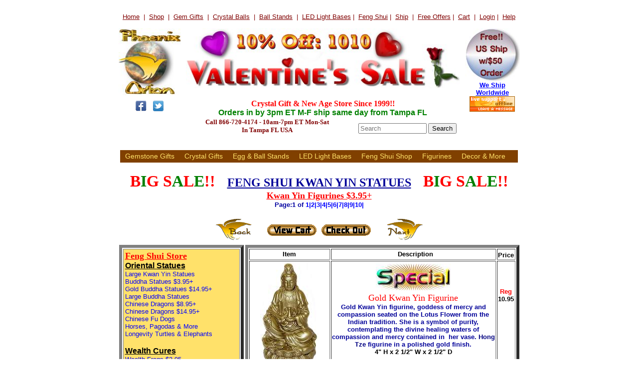

--- FILE ---
content_type: text/html
request_url: https://www.phoenixorion.com/phoenixorion/oriental.htm
body_size: 64656
content:
<!DOCTYPE html PUBLIC "-//W3C//DTD XHTML 1.0 Transitional//EN" "https://www.w3.org/TR/xhtml1/DTD/xhtml1-transitional.dtd"><html xmlns:msdt="uuid:C2F41010-65B3-11d1-A29F-00AA00C14882">
<head>

<meta http-equiv="Content-Type" content="text/html; charset=windows-1252" />
<meta name="referrer" content="no-referrer-when-downgrade">
<title>Kwan Yin Statues $3.95 -  Kwan Yin Figurines - Free Ship $50</title>
<link rel="stylesheet" type="text/css" href="phoenixorion.css" />
<meta name="description" content="From $3.95 Kwan Yin statues and figurines in a variety sizes and finishes. Free US Ship &amp; Giftwrap w/$50 Order!">
<meta name="keywords" content="Kuan Yin statue,Kwan Yin figurine,Kwan Yin for Altar,Guan Yin,buddha,feng shui" />
<meta name="Microsoft Theme" content="phoenix 111, phoenix 0111">
<meta name="Microsoft Border" content="tb">
</head>
<body bgcolor="#FFFFFF" text="#000080" link="#FFE16A" vlink="#00FF00" alink="#00FFFF"><!--msnavigation--><table border="0" cellpadding="0" cellspacing="0" width="100%"><tr><td><!--mstheme--><font face="Arial">
            
<noscript>
<p>
<p>
<p>
<p>
<p>
<p>
<p>
<p>
<p>
<p>
<p>
<p>
<p>
<iframe src="//www.googletagmanager.com/ns.html?id=GTM-K6JDFK"
height="0" width="0" style="display:none;visibility:hidden"></iframe></noscript>
<script>(function(w,d,s,l,i){w[l]=w[l]||[];w[l].push({'gtm.start':
new Date().getTime(),event:'gtm.js'});var f=d.getElementsByTagName(s)[0],
j=d.createElement(s),dl=l!='dataLayer'?'&l='+l:'';j.async=true;j.src=
'//www.googletagmanager.com/gtm.js?id='+i+dl;f.parentNode.insertBefore(j,f);
})(window,document,'script','dataLayer','GTM-K6JDFK');</script>
</p>
<div align="center">
<!--mstheme--></font><table border="0" cellpadding="2" cellspacing="0" width="813" style="font-size: 10pt; font-family: Arial; color: #800000" height="27">

<tr>
<td style="font-family: Arial; font-size: 10pt; color: #800000" align="center" height="27" valign="top"><!--mstheme--><font face="Arial">
<a href="https://www.phoenixorion.com"><font color="#800000">Home</font></a>&nbsp; 
|&nbsp; <a href="sitemap.htm"><font color="#800000">Shop</font></a>&nbsp; |&nbsp;
<a href="sitemapgems.htm"><font color="#800000">Gem Gifts</font></a>&nbsp; |&nbsp;
<a href="gazingballs.htm"><font color="#800000">Crystal Balls</font></a>&nbsp; 
|&nbsp; <a href="sitemapstands.htm"><font color="#800000">Ball Stands</font></a>&nbsp; 
|&nbsp; <a href="led_light_stands.htm"><font color="#800000">LED Light Bases</font></a> 
|&nbsp; <a href="sitemapmystic.htm"><font color="#800000">Feng Shui</font></a> 
|&nbsp; <a href="shipping.htm"><font color="#800000">Ship</font></a>&nbsp; |&nbsp;
<a href="free_offers.htm"><font color="#800000">Free Offers</font></a>&nbsp;|&nbsp;
<a href="https://a5139.americommerce.com/store/shopcart.aspx">
<font color="#800000">Cart</font></a>&nbsp; |&nbsp;
<a href="https://a5139.americommerce.com/store/login.aspx">
<font color="#800000">Login</font></a> |&nbsp; <a href="help.htm">
<font color="#800000">Help</font></a> <!--mstheme--></font></td>
</tr>
</table><!--mstheme--><font face="Arial">
</div>
<div align="center">
<!--mstheme--></font><table border="0" cellpadding="2" cellspacing="0" width="800" style="font-size: 10px; font-family: Arial; color: #0000FF">
<tr>
<td width="125" valign="top" align="center"><!--mstheme--><font face="Arial"><a href="sitemap.htm">
<img border="0" src="images/logos/phoenixorion_logo_full.jpg" width="125" height="134" alt="Phoenix Orion Fine Gifts - Since 1999"></a>
<br>
<br>
<a href="https://www.facebook.com/phoenixoriongifts">
<img border="0" src="https://www.phoenixorion.com/phoenixorion/_borders/icon_sm_facebook_22.png" width="22" height="21" alt="Coupons &amp; Updates on Facebook"></a>&nbsp;&nbsp;&nbsp;
<a href="https://twitter.com/PhoenixOrionCom">
<img border="0" src="_borders/twitter_phoenixorion_com.gif" width="23" height="21" alt="Coupons &amp; Updates on Twitter"></a>
<!--mstheme--></font></td>
<td valign="top" align="center"><!--mstheme--><font face="Arial"><a href="newsale.htm">
<img border="0" src="_borders/aa_header_550_120.jpg" width="550" height="120"></a><b><font face="Arial Rounded MT Bold" size="3" color="#FF0000"><br>
<br>
Crystal Gift &amp; New Age Store Since 1999!! </font>
<font face="Arial Rounded MT Bold" size="2" color="#FF0000"><br>
</font><font size="3" color="#008000" face="Arial">Orders in by 3pm ET M-F ship 
same day from Tampa FL</font></b><div align="center">
<!--mstheme--></font><table border="0" cellpadding="2" cellspacing="0" width="562">
<tr>
<td width="335" align="center" valign="top"><!--mstheme--><font face="Arial">
<b><font face="Verdana" size="2" color="#800000">Call 866-720-4174 - 10am-7pm ET 
Mon-Sat<br>
In Tampa FL USA</font></b><!--mstheme--></font></td>
<td align="center"><!--mstheme--><font face="Arial">

<form method="get" action="https://www.phoenixorion.com/phoenixorion/search.htm">
<p>

<input type="text" name="addsearch" placeholder="Search" size="15">
<input type="submit" name="sa" value="Search"> </p>
</form>
<!--mstheme--></font></td>
</tr>
</table><!--mstheme--><font face="Arial">
</div>
<!--mstheme--></font></td>
<td width="110" valign="top" align="center"><!--mstheme--><font face="Arial"><a href="shipping.htm">
<img border="0" src="images/graphics/tn_free_ship.jpg" width="110" height="106" align="middle" alt="Free US Shipping with $50 Order"></a>
<b><font size="2" face="Arial" color="#0000FF">
<a style="font-family: Arial; color: #0000FF; font-size: 10pt; font-weight: bold" href="international.htm">
We Ship Worldwide</a></font></b>

<div id="ciYOaP" style="z-index: 100; position: absolute">
</div>
<div id="scYOaP" style="display: inline">
</div>
<div id="sdYOaP" style="display: none">
</div>
<p>
<script type="text/javascript">var seYOaP=document.createElement("script");seYOaP.type="text/javascript";var seYOaPs=(location.protocol.indexOf("https")==0?"https":"http")+"://image.providesupport.com/js/phoenixorion/safe-standard.js?ps_h=YOaP&ps_t="+new Date().getTime();setTimeout("seYOaP.src=seYOaPs;document.getElementById('sdYOaP').appendChild(seYOaP)",1)</script>
<noscript>
<div style="display:inline"><a href="https://www.providesupport.com?messenger=phoenixorion">Customer Support Chat</a></div>
</noscript>
<!--mstheme--></font></td>
</tr>
</table><!--mstheme--><font face="Arial">
</div>
<div align="center" class="menu" id="menu">
&nbsp;</div>
<div align="center" class="menu" id="menu">
<!--mstheme--></font><table width="804px" border="0" align="center">
<tr>
<td align="center" width="50%" border="0" bordercolor="FFCC00"><!--mstheme--><font face="Arial">

<ul>
<li><a href="https://www.phoenixorion.com/phoenixorion/sitemapgems.htm">Gemstone Gifts</a>
<ul>
<li><a href="https://www.phoenixorion.com/phoenixorion/worry_stones.htm">Worry Stones $3.95</a></li>
<li><a href="https://www.phoenixorion.com/phoenixorion/smooth_stones.htm">Palm Stones $2.95</a></li>
<li><a href="https://www.phoenixorion.com/phoenixorion/crystalsdeco5.htm">Tumbled Stones 1/4lb $3.95</a></li>
<li><a href="https://www.phoenixorion.com/phoenixorion/crystalsdeco3.htm">Gemstone Bottles $1.00</a></li>
<li><a href="https://www.phoenixorion.com/phoenixorion/crystalstrees.htm">Gemstone Trees</a></li>
<li><a href="https://www.phoenixorion.com/phoenixorion/crystals.htm">Gemstone Spheres</a></li>
<li><a href="https://www.phoenixorion.com/phoenixorion/crystalseggnew1.htm">Gemstone Eggs</a></li>
<li><a href="https://www.phoenixorion.com/phoenixorion/crystalshapenew.htm">Gemstone Hearts</a></li>
<li><a href="https://www.phoenixorion.com/phoenixorion/crystalshapes3.htm">Gemstone Pyramids</a></li>
<li><a href="https://www.phoenixorion.com/phoenixorion/crystalcarvings3.htm">Animal Carvings $9.95+</a></li>
<li><a href="https://www.phoenixorion.com/phoenixorion/crystalcarvings2b.htm">Merkaba Carvings</a></li>
<li><a href="https://www.phoenixorion.com/phoenixorion/crystalcarvings4c.htm">Rune Stones $12.95</a></li>
<li><a href="https://www.phoenixorion.com/phoenixorion/crystalsdeco.htm">Gemstone Decor</a></li>
</ul>
</li>
<li><a href="https://www.phoenixorion.com/phoenixorion/sitemapcrystal.htm">Crystal Gifts</a>
<ul>
<li><a href="https://www.phoenixorion.com/phoenixorion/gazingballs.htm">Crystal Balls</a></li>
<li><a href="https://www.phoenixorion.com/phoenixorion/gallery/crystal_balls.htm">Crystal Ball Gallery</a></li>
<li><a href="https://www.phoenixorion.com/phoenixorion/artglass0.htm">Diamond Paperweights $2.50</a></li>
<li><a href="https://www.phoenixorion.com/phoenixorion/artglass3a.htm">Glass Figurines</a></li>
<li><a href="https://www.phoenixorion.com/phoenixorion/artglassf2.htm">Hanging Prism Balls $1.95</a></li>
<li><a href="https://www.phoenixorion.com/phoenixorion/artglassf1.htm">Swarovski Prism Balls</a></li>
<li><a href="https://www.phoenixorion.com/phoenixorion/artglass2.htm">Crystal Figurines</a></li>
<li><a href="https://www.phoenixorion.com/phoenixorion/artglass.htm">Crystal Pyramids</a></li>
<li><a href="https://www.phoenixorion.com/phoenixorion/artglassc.htm">Crystal Castles</a></li>
<li><a href="https://www.phoenixorion.com/phoenixorion/jellyfish_paperweight.htm">Jellyfish Paperweights $12.95</a></li>
<li><a href="https://www.phoenixorion.com/phoenixorion/millefiori_paperweights.htm">Millefiori Paperweights</a></li>
</ul>
</li>
<li><a href="https://www.phoenixorion.com/phoenixorion/sitemapstands.htm">Egg &amp; Ball Stands</a>
<ul>
<li><a href="https://www.phoenixorion.com/phoenixorion/woodstands.htm">Wood Egg &amp; Ball Stands $0.95</a></li>
<li><a href="https://www.phoenixorion.com/phoenixorion/woodstands1.htm">Lighted Stands Spheres Eggs</a></li>
<li><a href="https://www.phoenixorion.com/phoenixorion/brasstands.htm">Brass Crystal Ball Stands</a></li>
<li><a href="https://www.phoenixorion.com/phoenixorion/standsgazingballs4.htm">Egg &amp; Ball Stands $2.95+</a></li>
<li><a href="https://www.phoenixorion.com/phoenixorion/standsgazingballs5.htm">Pewter Gold Egg Stands $4.50</a></li>
<li><a href="https://www.phoenixorion.com/phoenixorion/standsgazingballs7.htm">Crystal &amp; Acrylic Egg Stands</a></li>
<li><a href="https://www.phoenixorion.com/phoenixorion/standsgazingballs8.htm">Pillow Display Stands</a></li>
<li><a href="https://www.phoenixorion.com/phoenixorion/brasstands3.htm">Silver Crystal Ball Stands</a></li>
<li><a href="https://www.phoenixorion.com/phoenixorion/diamond_paperweight_stands.htm">Diamond Display Stands</a></li>
</ul>
</li>
<li><a href="https://www.phoenixorion.com/phoenixorion/led_light_stands.htm">LED Light Bases</a>
<ul>
<li><a href="https://www.phoenixorion.com/phoenixorion/led_light_bases_square.htm">Square LED Bases $3.95</a></li>
<li><a href="https://www.phoenixorion.com/phoenixorion/led_white_light_base.htm">LED White Light Bases $3.95</a></li>
<li><a href="https://www.phoenixorion.com/phoenixorion/led_light_stands1.htm">Rotary Light Bases</a></li>
<li><a href="https://www.phoenixorion.com/phoenixorion/led_light_stands2.htm">Large Light Bases</a></li>
<li><a href="https://www.phoenixorion.com/phoenixorion/woodstands1.htm">Wood Lighted Display Stands</a></li>
</ul>
</li>
<li><a href="https://www.phoenixorion.com/phoenixorion/sitemapmystic.htm">Feng Shui Shop</a>
<ul>
<li><a href="https://www.phoenixorion.com/phoenixorion/oriental2a.htm">Wealth &amp; Money Frogs $4.95</a></li>
<li><a href="https://www.phoenixorion.com/phoenixorion/oriental0.htm">Buddha Statues $2.95</a></li>
<li><a href="https://www.phoenixorion.com/phoenixorion/oriental.htm">Kwan Yin Statues $3.95</a></li>
<li><a href="https://www.phoenixorion.com/phoenixorion/oriental4.htm">Chinese Dragon Statues</a></li>
<li><a href="https://www.phoenixorion.com/phoenixorion/oriental2b.htm">Lucky Coins &amp; Envelopes</a></li>
<li><a href="https://www.phoenixorion.com/phoenixorion/oriental3c.htm">Coin Charm Hangers</a></li>
<li><a href="https://www.phoenixorion.com/phoenixorion/oriental3a.htm">Feng Shui Bells</a></li>
<li><a href="https://www.phoenixorion.com/phoenixorion/oriental3b.htm">Feng Shui Wind Chimes</a></li>
<li><a href="https://www.phoenixorion.com/phoenixorion/oriental3.htm">Bagua Mirrors $4.95</a></li>
<li><a href="https://www.phoenixorion.com/phoenixorion/oriental6.htm">Buddha Zen Gardens $16.95</a></li>
<li><a href="https://www.phoenixorion.com/phoenixorion/oriental2.htm">Aromatherapy Oil Warmers</a></li>
</ul>
</li>
<li><a href="https://www.phoenixorion.com/phoenixorion/sitemapcoll.htm">Figurines</a>
<ul>
<li><a href="https://www.phoenixorion.com/phoenixorion/artglass3a.htm">Spun Glass Figurines</a></li>
<li><a href="https://www.phoenixorion.com/phoenixorion/egyptian.htm">Egyptian Figurines $3.95</a></li>
<li><a href="https://www.phoenixorion.com/phoenixorion/collectibles.htm">Fairy Figurines $5.95</a></li>
<li><a href="https://www.phoenixorion.com/phoenixorion/gothic_dragons.htm">Dragon Figurines $4.95</a></li>
<li><a href="https://www.phoenixorion.com/phoenixorion/oriental4.htm">Chinese Dragons $12.95</a></li>
<li><a href="https://www.phoenixorion.com/phoenixorion/gothic_skulls.htm">Skulls &amp; Skeletons $4.95</a></li>
<li><a href="https://www.phoenixorion.com/phoenixorion/oriental1.htm">Porcelain Geisha Dolls</a></li>
</ul>
</li>
<li><a href="https://www.phoenixorion.com/phoenixorion/sitemapcoll.htm">Decor &amp; More</a>
<ul>
<li><a href="https://www.phoenixorion.com/phoenixorion/crystalsdeco2.htm">Agate Bookends</a></li>
<li><a href="https://www.phoenixorion.com/phoenixorion/crystalsdeco1.htm">Gemstone Candle Holders</a></li>
<li><a href="https://www.phoenixorion.com/phoenixorion/gemstone_trees.htm">Large Gemstone Trees</a></li>
<li><a href="https://www.phoenixorion.com/phoenixorion/limoges.htm">Anne Stokes &amp; Treasure Boxes</a></li>
<li><a href="https://www.phoenixorion.com/phoenixorion/oriental3b.htm">Wind Chimes $12.95</a></li>
<li><a href="https://www.phoenixorion.com/phoenixorion/oriental3.htm#Gong_Bell">Brass Gongs</a></li>
<li><a href="https://www.phoenixorion.com/phoenixorion/oriental6.htm">Zen Gardens $16.95</a></li>
<li><a href="https://www.phoenixorion.com/phoenixorion/oriental102.htm">Silk Placemat Sets</a></li>
<li><a href="https://www.phoenixorion.com/phoenixorion/oriental101.htm">Chinese Lanterns $3.95</a></li>
<li><a href="https://www.phoenixorion.com/phoenixorion/oriental2.htm">Oil &amp; Incense Burners</a></li>
</ul>
</li>
</ul>
<!--mstheme--></font></td>
</tr>
</table><!--mstheme--><font face="Arial">
</div>
<!--mstheme--></font></td></tr><!--msnavigation--></table><!--msnavigation--><table dir="ltr" border="0" cellpadding="0" cellspacing="0" width="100%"><tr><!--msnavigation--><td valign="top"><!--mstheme--><font face="Arial">

<div align="center">
<center>
<!--mstheme--></font><table border="0" cellspacing="0" width="98%" id="AutoNumber22" height="1" cellpadding="0">
<tr>
<td width="98%" height="1"><!--mstheme--><font face="Arial"><p align="center"><b><font color="#FF0000" size="6" face="Impact">B</font><font color="#008000" size="6" face="Impact">I</font><font color="#FF0000" size="6" face="Impact">G S</font><font color="#008000" size="6" face="Impact">A</font><font color="#FF0000" size="6" face="Impact">L</font><font color="#008000" size="6" face="Impact">E</font><font color="#FF0000" size="6" face="Impact">!!&nbsp;&nbsp; </font></b><u><b><font face="Impact" color="#000099" size="5">FENG SHUI 
KWAN YIN STATUES</font></b></u><b><font color="#FF0000" size="6" face="Impact">&nbsp;&nbsp; B</font><font color="#008000" size="6" face="Impact">I</font><font color="#FF0000" size="6" face="Impact">G S</font><font color="#008000" size="6" face="Impact">A</font><font color="#FF0000" size="6" face="Impact">L</font><font color="#008000" size="6" face="Impact">E</font><font color="#FF0000" size="6" face="Impact">!!</font><u><font face="Arial Black" color="#FF0000" size="4"><br />
Kwan Yin Figurines $3.95+</font></u><font face="Georgia" color="#000099" size="4"><br />
</font><font color="#0000A0" size="2" face="Arial">Page:1 of</font></b><font size="2"><b> </b></font><align="center"><b><font color="#0000FF"><a style="text-decoration: none" href="oriental.htm"><font color="#0000FF" size="2" face="Arial">1</font></a></font><font color="#0000FF" size="2" face="Arial">|<a style="text-decoration: none" href="oriental_a.htm"><font color="#0000FF">2</font></a>|<a href="oriental0.htm" style="text-decoration: none"><font color="#0000FF">3</font></a>|<a style="text-decoration: none" href="oriental0_a.htm"><font color="#0000FF">4</font></a>|<a style="text-decoration: none" href="oriental0_b.htm"><font color="#0000FF">5</font></a>|<a href="oriental4.htm" style="text-decoration: none"><font color="#0000FF">6</font></a>|<a href="oriental4a.htm" style="text-decoration: none"><font color="#0000FF">7</font></a>|<font color="#0000FF"><a href="oriental4b.htm" style="text-decoration: none"><font color="#0000FF">8</font></a>|<a href="oriental5.htm" style="text-decoration: none"><font color="#0000FF">9</font></a></font><a style="text-decoration:none" href="artglass2.htm"><font color="#0000FF">|</font></a><a href="oriental5a.htm" style="text-decoration: none"><font color="#0000FF">10</font></a>|</font></b></align="center"></p>
<align="center">
<div align="center">
<center>
<!--mstheme--></font><table border="0" cellpadding="0" cellspacing="0" width="447" style="border-collapse: collapse">
<tr>
<td width="93" align="left" height="100%"><!--mstheme--><font face="Arial"><a href="limoges.htm">
<img border="0" src="images/navigate/back.gif" alt="Previous Page" width="93" height="50" /></a><!--mstheme--></font></td>
<td width="261" align="center" height="100%"><!--mstheme--><font face="Arial"><div align="center">
<!--mstheme--></font><table border="0" cellpadding="0" width="218" cellspacing="0" style="border-collapse: collapse" height="1">
<tr>
<td align="center" width="108" height="100%"><!--mstheme--><font face="Arial"><form action="https://a5139.americommerce.com/store/addtocart.aspx" method="post">
<input type="hidden" name="item" value="a-5139" /><p><input type="image" border="0" name="View Cart" src="https://www.phoenixorion.com/phoenixorion/images/viewcart.gif" width="99" height="23" /> </p>
</form>
<!--mstheme--></font></td>
<td valign="middle" align="center" width="110" height="100%"><!--mstheme--><font face="Arial"><form action="https://a5139.americommerce.com/store/addtocart.aspx" method="post">
<input type="hidden" name="item" value="a-5139" /><p><input type="image" border="0" name="Checkout" src="https://www.phoenixorion.com/phoenixorion/images/checkout.gif" width="99" height="23" /> </p>
</form>
<!--mstheme--></font></td>
</tr>
</table><!--mstheme--><font face="Arial"></div>
<!--mstheme--></font></td>
<td align="right" width="93" height="100%"><!--mstheme--><font face="Arial"><a href="oriental_a.htm">
<img border="0" src="images/navigate/next.gif" alt="Next Page" width="93" height="50" /></a><!--mstheme--></font></td>
</tr>
</table><!--mstheme--><font face="Arial"></center>
</div>
</align="center">
<!--mstheme--></font></td>
</tr>
</table><!--mstheme--><font face="Arial"></center>
</div>
<div align="center">
<center>
<!--mstheme--></font><table border="0" cellspacing="1" width="760" id="AutoNumber2" height="1100">
<tr>
<td width="25%" align="left" valign="top" height="100%"><!--mstheme--><font face="Arial">
<!--mstheme--></font><table border="6" width="250" id="table1" cellpadding="3" height="100%" bordercolordark="#996633" bordercolorlight="#996633">
<tr>
<td width="83%" bgcolor="#FFE16A" style="border-style: solid; border-width: 1" height="1161" valign="top"><!--mstheme--><font face="Arial">
<a href="sitemapmystic.htm"> <b><font color="#FF0000" size="4" face="Arial Black">Feng Shui Store</font></b></a> 
<div class="headlinks">
<a href="oriental.htm">Oriental Statues</a> </div>
<div class="sidelinks">
<a href="oriental_a.htm">Large Kwan Yin Statues</a><br />
<a href="oriental0.htm">Buddha Statues $3.95+</a><br />
<a href="oriental0_a.htm">Gold Buddha Statues $14.95+</a><br />
<a href="oriental0_b.htm">Large Buddha Statues</a><br />
<a href="oriental4.htm">Chinese Dragons $8.95+</a><br />
<a href="oriental4a.htm">Chinese Dragons $14.95+</a><br />
<a href="oriental4b.htm">Chinese Fu Dogs</a><br />
<a href="oriental5.htm">Horses, Pagodas & More</a><br />
<a href="oriental5a.htm">Longevity Turtles & Elephants</a><br />
</div>
<br />
<div class="headlinks">
<a href="oriental2a.htm">Wealth Cures</a></div>
<div class="sidelinks">
<a href="oriental2a.htm">Wealth Frogs $2.95</a><br />
</div>
<br />
<div class="headlinks">
<a href="sitemapcoll.htm">Feng Shui Decor</a></div>
<div class="sidelinks">
<a href="oriental6.htm">Zen Gardens  &amp; Decor $16.95</a><br />
<a href="oriental3a.htm">Feng Shui Bells</a><br />
<a href="oriental3b.htm">Feng Shui Wind Chimes</a><br />
<a href="oriental2.htm">Incense &amp; Oil Burners</a><br>
<a href="oriental6a.htm">Tea Cups with Lid</a><br />
<a href="oriental102.htm">Silk Placemat &amp; Chopstick Sets</a><br />
</div>
<br />
<div class="headlinks">
<a href="sitemapcrystal.htm">Feng Shui Crystals</a></div>
<div class="sidelinks">
<a href="oriental7.htm">Hanging Prism Balls $1.95</a><br />
</div>
<br />
<div class="headlinks">
<a href="egyptian.htm">Egyptian Collectibles</a></div>
<div class="sidelinks">
<a href="egyptian.htm">Egyptian Figurines $3.95</a><br />
</div>
<br />
<div class="headlinks">
<a href="sitemap.htm">Shop Site</a></div>
<div class="sidelinks">
<a href="sitemapmystic.htm">Oriental &amp; Feng Shui Store</a><br>
<a href="sitemapgems.htm">Gemstone Gifts Store</a><br>
<a href="sitemapcrystal.htm">Crystal &amp; Art Glass Store</a><br />
<a href="sitemapstands.htm">Ball & Egg Stands Store</a><br />
<a href="sitemapcoll.htm">Figurine &amp; Decor Store</a>
</div>
<br />
<div align="center">
<!--mstheme--></font><table border="0" cellpadding="0" cellspacing="0" width="145" style="font-size: 10px; font-family: Arial; color: #0000FF" height="0">
<tr>
<td width="143" height="69%" valign="bottom" align="center" style="border-left:1px solid #5C2121; border-right:1px solid #5C2121; border-top:1px solid #5C2121; " bgcolor="#FFFFFF"><!--mstheme--><font face="Arial">
<font size="2">
<img border="0" src="images/main/tn75_bestseller.jpg" width="90" height="25"></font><!--mstheme--></font></td>
</tr>
<tr>
<b> 
<td width="143" height="69%" valign="bottom" align="center" style="border-left:1px solid #5C2121; border-right:1px solid #5C2121; border-top:1px solid #5C2121; " bgcolor="#FFFFFF"><!--mstheme--><font face="Arial">
<font size="2"><br>
            </font>
			<font color="#0000FF" face="Arial" size="2"><a href="oriental_a.htm">
			<font color="#0000FF">
			<img border="0" src="images2/minis/tn75_water_moon_kwan_yin.jpg" width="100" height="171" longdesc="Large Kwan Yin Figurines" alt="Large Kwan Yin Statues"></font></a></font><font face="Arial" size="2"></a><BR>
            </font>
            <font color="#000000" face="Arial" size="2">
			<a href="oriental_a.htm"><font color="#0000FF">Large Kwan Yin <br>
Statues</font></a></font></font><!--mstheme--></font></td>
 </b>
</tr>
<tr>
<b><i>
 
<td width="134" height="69%" valign="bottom" align="center" style="border-left:1px solid #5C2121; border-right:1px solid #5C2121; border-top:1px solid #5C2121; " bgcolor="#FFFFFF"><!--mstheme--><font face="Arial"><br>
<b> 
<i>
 
<font face="Arial" size="2" color="#000000"><a href="oriental3c.htm">
<img border="0" src="images2/thumbs/tn_phoenix_dragon_lucky_charm.jpg" width="60" height="187"></a></font><a href="oriental3c.htm">
   <font color="#0000FF" size="2" face="Arial"><br>
         </font></a>
 </i>
<span style="font-weight: 400">
<a href="oriental3c.htm">
   <font color="#0000FF" size="2" face="Arial">Feng Shui 
         </font></a>
<font face="Arial" size="2"><u><font color="#0000FF"><br>
</font>
</u>
<a href="oriental3c.htm"><font color="#0000FF">Charms $1.95</font></a></font></b><!--mstheme--></font></td>
 </i></b>
</tr>
<tr>
<b> 
<td width="143" height="69%" valign="bottom" align="center" style="border-left:1px solid #5C2121; border-right:1px solid #5C2121; border-top:1px solid #5C2121; " bgcolor="#FFFFFF"><!--mstheme--><font face="Arial">
<font size="2"><br>
            </font>
<font color="#000000" size="2"><b><a href="crystalcarvings8d.htm">
<img border="0" src="images2/minis/tn75_kwanavent.jpg" xthumbnail-orig-image="images2/thumbs/tn_kwanavent.jpg" width="72" height="120" /></a></b></font><font face="Arial" size="2"></a><BR>
            </font>
            <font color="#000000" face="Arial" size="2">
			<a href="oriental_a.htm"><font color="#0000FF">
<a href="crystalcarvings8d.htm"><font color="#0000FF">Gemstone Kwan Yin Carvings</font></a></font></a></font><a href="crystalcarvings8d.htm"><font size="2" color="#0000FF"></font></a></font><!--mstheme--></font></td>
 </b>
</tr>
<tr>
<b> 
<td width="143" height="69%" valign="bottom" align="center" style="border-left:1px solid #5C2121; border-right:1px solid #5C2121; border-top:1px solid #5C2121; " bgcolor="#FFFFFF"><!--mstheme--><font face="Arial">
<font size="2"><br>
<b> 
<a href="oriental0.htm">
<font color="#0000FF">
<img border="0" src="images2/minis/tn75_lucky_buddha_statue.jpg" width="95" height="112" longdesc="Lucky Buddha Statue" alt="Happy Buddha Figurine"></font></a> </b>
            </font>
            <font color="#0000FF"><b><font size="2"><br>
            </font></b></font><a href="oriental0.htm">
<font size="2" color="#0000FF">Happy</font></a><font size="2"> </font><font color="#0000FF" size="2" face="Arial"><a href="oriental0.htm"><font color="#0000FF">Buddha</font></a><br>
<a href="oriental0.htm"><font color="#0000FF">Statues $3.95</font></a></font><!--mstheme--></font></td>
 </b>
</tr>
<tr>
<b> 
<td width="143" height="69%" valign="bottom" align="center" style="border-left:1px solid #5C2121; border-right:1px solid #5C2121; border-top:1px solid #5C2121; " bgcolor="#FFFFFF"><!--mstheme--><font face="Arial">
<font size="2"><br>
</font>
<b><font size="2"> 
<a href="oriental2a.htm#Gold_Chan_Chu_Frog">
<font color="#0000FF">
<img border="0" src="images2/minis/tn75_4642.jpg" width="109" height="85" longdesc="Prosperity Frog Figurines" alt="Money Frogs" /></font></a> </font><a href="crystals/spheres/calciteorange.htm"><font size="2" color="#0000FF"><br />
</font>
</a></b><font color="#000000" size="2"><a href="oriental2a.htm">
<font color="#0000FF">Wealth &amp; Money 
<br>
Frogs $2.95</font></a></font><!--mstheme--></font></td>
 </b>
</tr>
<tr>
<b><i>
<strong>
<td width="134" height="69%" valign="bottom" align="center" style="border-left:1px solid #5C2121; border-right:1px solid #5C2121; border-top:1px solid #5C2121; " bgcolor="#FFFFFF"><!--mstheme--><font face="Arial"><br>
<font color="#0000FF"><b><font color="#000000"><a href="oriental4.htm">
<img border="0" src="images2/minis/tn75_29116.jpg" width="100" height="89" /><br />
</a></font></b></font><font color="#0000FF" size="2" face="Arial">
<a href="oriental4.htm"><font color="#0000FF">Chinese<br>
Dragons $7.95</font></a></font><!--mstheme--></font></td>
 </strong></i></b>
</tr>
<tr>
<b><i>
<strong>
<td width="143" height="69%" valign="bottom" align="center" style="border-left:1px solid #5C2121; border-right:1px solid #5C2121; border-top:1px solid #5C2121; " bgcolor="#FFFFFF"><!--mstheme--><font face="Arial">
<font size="2"><br>
</font>
<font face="Arial" size="2"><b>
<a href="oriental2b.htm">
<img border="0" src="images2/minis/tn75_lucky_coins.jpg" width="100" height="99" longdesc="I Ching Coins" alt="Lucky Chinese Coins"></a><br />
</b></font>
<font face="Arial" size="2" color="#000000"><a href="oriental2b.htm">
<font color="#0000FF">Lucky<br>
Chinese Coins</font></a></font><!--mstheme--></font></td>
</strong>
</i></b>
</tr>
<tr>
<font color="#FF0000" face="Arial Black">
<b><i>
 
<td width="134" height="69%" valign="bottom" align="center" style="border-left:1px solid #5C2121; border-right:1px solid #5C2121; border-top:1px solid #5C2121; " bgcolor="#FFFFFF"><!--mstheme--><font face="Arial"><br>
<b> 
<font color="#FF0000" face="Arial Black">
<i>
 
<a href="oriental101.htm"> 
<img border="0" src="images2/minis/tn75_chinese_lantern.jpg" width="100" height="155" longdesc="Chinese Lanterns $3.95" alt="Chinese Lanterns"></a><br />
 </i>
</font>
</b>
 
<font color="#FF0000"><strong style="font-weight: 400"><a href="oriental101.htm">
<font size="2" color="#0000FF">Chinese <br>
Lanterns $3.95</font></a><font size="2">
</font>  </strong>
</font>
 <!--mstheme--></font></td>
 </i></b>
</font>
</tr>
<tr>
<b> 
<td width="143" height="69%" valign="bottom" align="center" style="border-left:1px solid #5C2121; border-right:1px solid #5C2121; border-top:1px solid #5C2121; " bgcolor="#FFFFFF"><!--mstheme--><font face="Arial">
<font size="2"><br>
<img border="0" src="images/main/new-icon.gif" width="42" height="24"></font><font color="#0000FF" size="2" face="Arial"><br>
<a href="oriental6.htm">
<font color="#0000FF">
<img border="0" src="images2/minis/tn75_lotus_zen_garden.jpg" width="100" height="85" alt="Zen Gardens" longdesc="Buddha Zen Gardens"></font></a><br>
</font><font size="2"><a href="oriental6.htm"><font color="#0000FF">Zen Gardens</font></a><br>
<a href="oriental6.htm"><font color="#0000FF">&amp; Incense Holders</font></a></font><!--mstheme--></font></td>
 </b>
</tr>
<tr>
<td width="143" height="69%" valign="bottom" align="center" style="border-left:1px solid #5C2121; border-right:1px solid #5C2121; border-top:1px solid #5C2121; " bgcolor="#FFFFFF"><!--mstheme--><font face="Arial">
<font size="2">
<br>
</font>
<b><font color="#000000" size="2"><a href="artglass2.htm">
<font color="#0000FF">
<img border="0" src="images2/minis/tn75_ab_crystal_lotus.jpg" alt="Crystal Paperweights $9.95" width="100" height="86" longdesc="Crystal Lotus Flower"></font></a></font></b><font size="2" color="#0000FF"><br />
<a href="artglass2.htm"><font color="#0000FF">
Crystal Lotus Flowers<br>
&nbsp;&amp;
Paperweights<br>
$9.95+</font></a></font><!--mstheme--></font></td>
</tr>
<tr>
<td width="143" height="69%" valign="bottom" align="center" style="border-left:1px solid #5C2121; border-right:1px solid #5C2121; border-top:1px solid #5C2121; " bgcolor="#FFFFFF"><!--mstheme--><font face="Arial">
<font size="2">
<br>
</font>
<i>
<b><strong>
<a href="artglassf2.htm">
<font color="#0000FF" size="2">
<img border="0" src="images2/minis/tn75_prism_colors.jpg" width="85" height="89" alt="Feng Shui Crystals $1.95" longdesc="Hanging Prism Balls $1.95" /></font></a><font size="2" color="#0000FF"><br />
</font></strong></b>
</i><u><font size="2">Feng Shui<br />
</font>
</u>
<a href="artglassf2.htm">
<font size="2" color="#0000FF">Crystal 
Prisms<br>
$1.95+</font></a><!--mstheme--></font></td>
</tr>
<tr>
<td width="143" height="69%" valign="bottom" align="center" style="border-left:1px solid #5C2121; border-right:1px solid #5C2121; border-top:1px solid #5C2121; " bgcolor="#FFFFFF"><!--mstheme--><font face="Arial">
<font size="2">
<br>
<a href="gazingballs.htm">
            <font color="#0000FF">
            <img border="0" src="images/collections/tn100_gazingballs.jpg" width="100" height="87" alt="Crystal Balls for Sale"></font></a> <br />
</font>
<font size="2" color="#0000FF">
<a href="gallery/crystal_balls.htm">
<font color="#0000FF">Chakra Crystal<br>
Balls $6.95</font></a></font><font size="2"> </font>
<!--mstheme--></font></td>
</tr>
<tr>
<b> 
<td width="143" height="69%" valign="bottom" align="center" style="border-left:1px solid #5C2121; border-right:1px solid #5C2121; border-top:1px solid #5C2121; " bgcolor="#FFFFFF"><!--mstheme--><font face="Arial">
<font size="2">
<br>
</font><i>
<b>
<strong>
<a href="artglass0.htm">
<font color="#0000FF" size="2">
<a href="artglass0.htm">
<img border="0" src="images/collections/tn75_diamonds.jpg" width="100" height="98" alt="Diamond Paperweights" longdesc="Feng Shui Crystal Diamonds"></a></font></a><font size="2"><font color="#0000FF"><br />
</font></font></strong></b></i>
 </b>
<a href="artglass0.htm"><font size="2" color="#0000FF">Feng Shui Crystal Diamonds
$2.50</font></a><!--mstheme--></font></td>
</tr>
<tr>
<i>
 
<td width="134" height="69%" valign="bottom" align="center" style="border-left:1px solid #5C2121; border-right:1px solid #5C2121; border-top:1px solid #5C2121; " bgcolor="#FFFFFF"><!--mstheme--><font face="Arial">
<br>
<b> 
<i>
 
<a href="oriental6a.htm">
<img border="0" src="images2/minis/tn75_104D.jpg" width="108" height="134" /></a>
 
<br>
 </i>
<span style="font-weight: 400"> <font color="#0000FF" size="2">
<font color="#0000FF"><a href="oriental6a.htm">
<font color="#0000FF">Teacup w/ Lid<br>
Set</font></a></font><a href="oriental6a.htm"><font color="#0000FF">s $12.95</font></a></font></span></b><!--mstheme--></font></td>
 </i>
</tr>
<tr>
<td width="143" height="69%" valign="bottom" align="center" style="border: 1px solid #5C2121; " bgcolor="#FFFFFF"><!--mstheme--><font face="Arial">
<br>
<i>
 
<b> 
 
<font size="2" color="#008000">Authentic Silk Kimonos!</font><br>
<font face="Arial" size="2" color="#000000"><a href="oriental1.htm">
<img border="0" src="images2/minis/tn75_8033.jpg" xthumbnail-orig-image="images2/thumbs/tn_8033.jpg" longdesc="Authentic Geisha Dolls" alt="Porcelain Geisha Dolls" width="75" height="179" /></a></font><br />
</b>
</i>
<font color="#000099" face="Arial" size="2">
<a href="oriental1.htm"><font color="#0000FF">Porcelain 
</font> </a></font>
<u>
<font face="Arial" size="2">
<br>
</font>
</u>
<font color="#000099" face="Arial" size="2">
<a href="oriental1.htm"><font color="#0000FF">Geisha Dolls $29.95</font></a></font><font size="2"><br>
</font>
<!--mstheme--></font></td>
</tr>
</table><!--mstheme--><font face="Arial"></div>
<p>
&nbsp;</p>
<div align="center">
<!--mstheme--></font><table border="2" cellpadding="2" cellspacing="0" width="190" bordercolordark="#996633" bordercolorlight="#996633">
<tr>
<td width="180" align="center" valign="top" bgcolor="#FFFFFF"><!--mstheme--><font face="Arial"><p align="center">
              
 <b><font face="Arial Rounded MT Bold" color="#FF0000">Free Shipping in US with $50.00 orders!!</font></b> <font color="#000000" face="Arial" size="3"><br />
<a href="shipping.htm">
<img border="0" src="images/logos/ups.gif" width="53" height="58" /></a> <br>
</font><b><font color="#FF0000" face="Trebuchet MS" size="4"><a href="shipping.htm"><img border="0" src="images/logos/usps_logo.jpg" width="120" height="29" /></a></font></b> <br />
<font color="#FF0000"><b><font face="Arial Black" size="2"><a href="order.htm" style="color: #FF0000; text-decoration:none">Shop here with</a></font><font size="2"><br />
</font><a href="paypal.htm"><img border="0" src="images/logos/logo3.gif" width="88" height="33" /></a></b></font><br>
<br>
 <font color="#FF0000"><b><img border="0" src="images/main/airmail.gif" align="absmiddle" width="69" height="66" /></b></font><b><font color="#FF0000" face="Verdana"><br />
</font><font color="#0000FF" size="2"><font color="#0000FF"><a href="international.htm"><font color="#0000FF">International Shipping Options</font></a></font><u></a></u></font></b> <font size="2" color="#0000FF"><br />
</font><br>
<u>
<b><font color="#000000">We ship Worldwide!!</font></b> </p>
<!--mstheme--></font></td>
</tr>
</table><!--mstheme--><font face="Arial"></div>
</div>
<p>
<br />
<!--mstheme--></font></td>
</tr>
</table><!--mstheme--><font face="Arial"><!--mstheme--></font></td>
<td width="71%" valign="top" align="center" height="1097"><!--mstheme--><font face="Arial">
<!--mstheme--></font><table border="6" width="550" bgcolor="#FFFFFF" height="100" bordercolordark="#996633" bordercolorlight="#996633">
<tr>
<td align="center" height="18" width="158"><!--mstheme--><font face="Arial"><b><font size="2" face="Arial" color="#000000">Item</font></b> <!--mstheme--></font></td>
<td align="center" height="18" width="327"><!--mstheme--><font face="Arial"><b><font color="#000000" size="2">&nbsp; Description</font></b> <!--mstheme--></font></td>
<td width="33" valign="bottom" align="center" height="18"><!--mstheme--><font face="Arial"><b><font color="#000000" size="2">Price</font></b><!--mstheme--></font></td>
</tr>
<tr>
<td align="center" height="154" width="158"><!--mstheme--><font face="Arial">
<img border="0" src="images2/thumbs/tn_san-063.jpg" width="117" height="215" alt="Gold Kwan Yin Figurine" /> <b><font color="#000000" size="2"><br />
Gold Kwan Yin<br />
</font></b><font face="Arial" size="2" color="#000000"><b>#SAN-</b></font><font size="2" color="#000000"><b>101</b></font><!--mstheme--></font></td>
<td align="center" height="15" width="327"><!--mstheme--><font face="Arial"><img border="0" src="images/main/tn_special.jpg" width="150" height="53"><font face="Arial Black" size="4" color="#FF0000"><br />
Gold Kwan Yin Figurine</font><b><font size="2" color="#000080"><br />
</font><font size="2" color="#000099">Gold Kwan Yin figurine, goddess of mercy and compassion seated on the Lotus Flower from the Indian tradition. She is a symbol of purity, contemplating the divine healing waters of compassion and mercy contained in&nbsp; her vase. </font><font class="ProductNameColorLARGE" size="2">Hong Tze </font><font size="2" color="#000099">figurine in a polished gold finish.</font></b><font size="2" color="#000099"><b><br />
</b></font><b><font size="2" color="#000000">4&quot; H x 2 1/2&quot; W x 2 1/2&quot; D</font></b></p>

<form action="https://a5139.americommerce.com/store/addtocart.aspx" method="post">
<p>
<input type="hidden" name="item" value="a-5139^san-101^Gold Kwan Yin Statue^3.95^1^^^^1.5^" />
<input type="image" border="0" name="Add" src="images/cart/b-buy1.gif" width="99" height="23" />
</p>
</form>
<!--mstheme--></font></td>
<td width="33" valign="bottom" align="center" height="154"><!--mstheme--><font face="Arial"><p><b><font size="2"><font color="#FF0000">Reg</font><font color="#000000"><br />
10.95<br />
<br />
<br />
<br />
<br>
<br>
<br />
<br />
<br />
</font><font color="#FF0000">Sale</font></font><font size="2" color="#000000"><br />
3.95</font></b></p>
<!--mstheme--></font></td>
</tr>
<tr>
<td align="center" height="154" width="158"><!--mstheme--><font face="Arial"><b><font color="#008000" face="Arial Black">JUST 
2 LEFT!</font></b><br>
<img border="0" src="images2/thumbs/tn_kwan_yin_jade.jpg" width="120" height="218" alt="Green Kwan Yin Figurine" longdesc="Faux Jade Kwan Yin Figurine"> <b><font color="#000000" size="2"><br />
Jade Green Kwan Yin<br />
</font></b><font face="Arial" size="2" color="#000000"><b>#KY-Jade</b></font><!--mstheme--></font></td>
<td align="center" height="154" width="327"><!--mstheme--><font face="Arial"><p align="center"><img border="0" src="images/main/tn_special.jpg" width="150" height="53"><font face="Arial Black" size="4" color="#FF0000"><br />
Faux Jade Kwan Yin Figurine</font><b><font size="2" color="#000080"><br />
</font><font size="2" color="#000099">Green Faux Jade Kwan Yin figurine, goddess of mercy and compassion seated on the Lotus Flower from the Indian tradition. The Chinese Goddess of mercy and compassion meditates serenely on stylized lotus petals and gives a blessing. </font></b><font size="2" color="#000099"><b>Faux jade hues in polished resin finish.</b></font><b><font face="Arial Black" size="2" color="#000000"><br />
</font><font size="2" color="#000000">4&quot; H x 2 1/2&quot; W x 2 1/2&quot; D</font></b></p>

<form action="https://a5139.americommerce.com/store/addtocart.aspx" method="post">
<p>
<input type="hidden" name="item" value="a-5139^KY-jade^Green Faux Jade Kwan Yin Statue^5.95^1^^^^1.5^" />
<input type="image" border="0" name="Add" src="images/cart/b-buy1.gif" width="99" height="23" /> 
</p>
</form>
<!--mstheme--></font></td>
<td width="33" valign="bottom" align="center" height="154"><!--mstheme--><font face="Arial"><p><b><font size="2"><font color="#000000"><br />
</font><font color="#FF0000">Reg</font><font color="#000000"><br />
12.95<br />
<br />
<br />
<br />
<br>
<br>
<br />
<br />
<br />
</font><font color="#FF0000">Sale</font></font><font size="2" color="#000000"><br />
5.95</font></b></p>
<!--mstheme--></font></td>
</tr>
<tr>
<td align="center" height="154" width="158"><!--mstheme--><font face="Arial">
<img border="0" src="images2/thumbs/tn_3206029.jpg" width="118" height="215" longdesc="Rosewood Kwan Yin Figurine" alt="Rosewood Kwan Yin Statue" /> <b><font color="#000000" size="2"><br />
Rosewood Kwan Yin<br />
</font></b><font face="Arial" size="2" color="#000000"><b>#</b></font><font size="2" color="#000000"><b>41411</b></font><!--mstheme--></font></td>
<td align="center" height="154" width="327"><!--mstheme--><font face="Arial"><p align="center"><img border="0" src="images/main/tn75_bestseller.jpg" width="90" height="25" /><font face="Arial Black" size="4" color="#FF0000"><br />
Rosewood Kwan Yin Statue</font><b><font size="2" color="#000080"><br />
</font><font size="2" color="#000099">Rosewood Kwan Yin figurine, goddess of mercy and compassion seated on the Lotus Flower from the Indian tradition. She is a symbol of purity, contemplating the divine healing waters of compassion and mercy contained in&nbsp; her vase.</font><font class="ProductNameColorLARGE" size="2"> Hong Tze </font><font size="2" color="#000099">figurine in the traditional highly polished Rosewood finish.</font><font face="Arial Black" size="2" color="#000000"><br />
</font><font size="2" color="#000000">4&quot; H x 2 1/2&quot; W x 2 1/2&quot; D</font></b></p>

<form action="https://a5139.americommerce.com/store/addtocart.aspx" method="post">
<p>
<input type="hidden" name="item" value="a-5139^41411^Rosewood Kwan Yin Statue^6.95^1^^^^1.5^" />
<input type="image" border="0" name="Add" src="images/cart/b-buy1.gif" width="99" height="23" /> 
</p>
</form>
	<!--mstheme--></font></td>
<td width="33" valign="bottom" align="center" height="154"><!--mstheme--><font face="Arial"><b><font size="2"><font color="#000000"><br />
</font><font color="#FF0000">Reg</font><font color="#000000"><br />
12.95<br />
<br />
<br />
<br />
<br>
<br>
<br />
<br />
<br />
</font><font color="#FF0000">Sale</font></font><font size="2" color="#000000"><br />
6.95</font></b><!--mstheme--></font></td>
</tr>
<tr>
<td align="center" height="154" width="158"><!--mstheme--><font face="Arial"><a href="images3/fullsize/gold_kwan_yin.jpg" target="_blank">
<img border="0" src="images2/thumbs/tn_gold_kwan_yin.jpg" width="134" height="240" alt="Painted Kwan Yin Statue"></a> <b><font color="#000000" size="2"><br />
Gold Plated <br>
Kwan Yin Figurine<br />
#KY-Gold</font></b><!--mstheme--></font></td>
<td align="center" height="154" width="327"><!--mstheme--><font face="Arial"><p align="center"><font color="#000000" size="2"><b><img border="0" src="images/main/tn75_newglow.jpg" width="100" height="53"></b></font><font face="Arial Black" size="4" color="#FF0000"><br />
Gold
Painted Kwan Yin Statue</font><b><font size="2" color="#000080"><br />
</font></b><font face="Arial"><b><font color="#000099" size="2">Shiny Gold tone, hand painted </font></b></font><b><font size="2" color="#000099">
Kwan Yin figurine, goddess of mercy and compassion seated on the Lotus Flower from the Indian tradition. The Chinese Goddess of mercy and compassion meditates serenely on stylized lotus petals and gives a blessing. </font></b><font size="2" color="#000099"><b>Faux gold plated finish with hand painted color accents.</b></font><b><font face="Arial Black" size="2" color="#000000"><br />
</font><font size="2" color="#000000">4&quot; H x 2 1/2&quot; W x 2 1/2&quot; D</font><br>
</b>
<align="center">
<b><font color="#FF0000" size="3">Click on Image for larger view</font></b></align="center"></p>
<form action="https://a5139.americommerce.com/store/addtocart.aspx" method="post">
<p>
<input type="hidden" name="item" value="a-5139^KY-Gold^Gold Painted Kwan Yin Statue^8.95^1^^^^1.2^" />
<input type="image" border="0" name="Add" src="images/cart/b-buy1.gif" width="99" height="23" /> 
</p>
</form>
</b><!--mstheme--></font></td>
<td width="33" valign="bottom" align="center" height="154"><!--mstheme--><font face="Arial"><p><b><font size="2"><font color="#000000"><br />
</font><font color="#FF0000">Reg</font><font color="#000000"><br />
14.95<br />
<br />
<br />
<br>
<br>
<br />
<br />
<br />
<br />
</font><font color="#FF0000">Sale</font></font><font size="2" color="#000000"><br />
8.95</font></b></p>
<!--mstheme--></font></td>
</tr>
<tr>
<td align="center" height="154" width="158"><!--mstheme--><font face="Arial">
<img border="0" src="images2/thumbs/tn_kwan_yin_glass_statue_lighted.jpg" width="158" height="200" alt="Kwan Yin Night Light"><br>
<img border="0" src="images2/thumbs/tn_kwan_yin_glass_statue.jpg" width="140" height="200" alt="Kwan Yin Night Light"> <b><font color="#000000" size="2"><br />
Crystal 3 Color<br>
Kwan Yin Night Light<br />
#CRY-1</font></b><font size="2" color="#000000"><b>8</b></font><!--mstheme--></font></td>
<td align="center" height="154" width="327"><!--mstheme--><font face="Arial"><p align="center"><font color="#000000" size="2"><b><img border="0" src="images/main/tn75_newglow.jpg" width="100" height="53"></b></font><font face="Arial Black" size="4" color="#FF0000"><br />
Glass
Kwan Yin Statue<br>
3 Color LED Night Light<br>
</font><b><font face="Arial Black" color="#008000">Blue, Purple, Red</font></b><font face="Arial Black" size="4" color="#FF0000"><br>
</font><font color="#000000"><b>LR41</b></font><b><font color="#000000"> Button Batteries 
Included</font><font size="2" color="#000080"><br />
</font></b><font size="2" color="#000099"><b>Embossed clear glass</b></font><font face="Arial"><b><font color="#000099" size="2"> 
figurine of Thousand Arm </font></b></font><b><font size="2" color="#000099">
Kwan Yin </font></b><font face="Arial"><b><font color="#000099" size="2">
manifestation </font></b></font><b><font size="2" color="#000099">is also a 
soothing night light when turned on. The goddess of mercy and compassion seated on the Lotus Flower  
with dozens of open arms is ready to reach out to the needy and suffering.&nbsp; </font><font class="high" id="description68">
<font color="#000099" size="2">The on-off switch is located inside the base.&nbsp; 
A soothing light illuminates the statue</font><font size="2"> gently 
transitioning<font color="#000099"> from red, blue and purple.&nbsp; </font></font></font><font class="high" id="description19"><font size="2">
Packaged with 3 LR41 button batteries included for days of continuous use.</font></font><font face="Arial Black" size="2" color="#000000"><br />
</font><font size="2" color="#000000">4&quot; H x 3 1/8&quot; W - Base 3 3/4&quot; 
w</font></b></p>
<form action="https://a5139.americommerce.com/store/addtocart.aspx" method="post">
<p>
<input type="hidden" name="item" value="a-5139^CRY-18^Crystal Kwan Yin 3 Color Night Light^9.95^1^^^^1.0^" />
<input type="image" border="0" name="Add" src="images/cart/b-buy1.gif" width="99" height="23" /> 
</p>
</form>
</b><!--mstheme--></font></td>
<td width="33" valign="bottom" align="center" height="154"><!--mstheme--><font face="Arial"><b><font size="2"><font color="#000000"><br />
</font><font color="#FF0000">Reg</font><font color="#000000"><br />
15.95<br />
<br />
<br />
<br>
<br>
<br />
<br />
<br />
<br />
</font><font color="#FF0000">Sale</font></font><font size="2" color="#000000"><br />
9.95</font></b><!--mstheme--></font></td>
</tr>
<tr>
<td align="center" width="158" valign="middle" height="121"><!--mstheme--><font face="Arial">
<img border="0" src="images2/thumbs/tn_kwanyin_baby_statue.jpg" width="117" height="220" longdesc="Gold Kwan Yin &amp; Baby Figurine" alt="Kwan Yin &amp; Baby Figurine"><font face="Arial" size="2" color="#000000"><b><br />
Gold Kwan Yin w/Baby #</b></font><font size="2" color="#000000"><b>SAN-102</b></font><!--mstheme--></font></td>
<td align="center" width="327" valign="middle" height="121"><!--mstheme--><font face="Arial"><p align="center">
<img border="0" src="images/main/red_sale_75.jpg" width="75" height="30" alt="Graphic"><font face="Arial Black" size="4" color="#FF0000"><br />
Gold Kwan Yin w/Baby Figurine<br />
</font><b><font size="2" color="#000099">A Maternal Gold Kwan Yin holding baby, goddess of mercy and compassion standing on the Lotus Flower from the Indian tradition. She is a symbol of the divine compassion and mercy focused on the young and suffering. Antique gold finish on stone resin&nbsp; statue is gift boxed.</font></b><font size="2" color="#000099"><b><br />
</b></font><font size="2" color="#000000"><b>5</b></font><b><font color="#000000" size="2" face="Arial">&quot; H x 1 1/2&quot; W</font></b></p>
<form action="https://a5139.americommerce.com/store/addtocart.aspx" method="post">
<p>
<input type="image" border="0" name="Add" src="images/cart/b-buy1.gif" width="99" height="23" /> 
<input type="hidden" name="item" value="a-5139^SAN-102^Gold Kwan Yin w/Baby^9.95^1^^^^1.2^" />
</p>
</form>
<!--mstheme--></font></td>
<td width="33" valign="bottom" align="center" height="121"><!--mstheme--><font face="Arial"><b><font size="2"><font color="#000000"><br />
<br />
</font><font color="#FF0000">Reg</font><font color="#000000"><br />
18.95<br />
<br />
<br />
<br>
<br>
<br />
<br />
<br />
<br />
</font><font color="#FF0000">Sale</font></font><font size="2" color="#000000"><br />
9.95</font></b><!--mstheme--></font></td>
</tr>
<tr>
<td align="center" width="158" valign="middle" height="121"><!--mstheme--><font face="Arial"><b><font color="#008000" face="Arial Black">JUST 
1 LEFT!</font></b><font face="Arial" size="2" color="#000000"><b><br>
<img border="0" src="images2/thumbs/tn_kwan_yin_foo_dog.jpg" width="131" height="220" longdesc="Gold Kwan Yin Foo Dog Statue" alt="Kwan Yin Foo Dog Statue"><br />
Gold Kwan Yin w/Fu Dog #KY-10G</b></font><!--mstheme--></font></td>
<td align="center" width="327" valign="middle" height="121"><!--mstheme--><font face="Arial"><p align="center"><img border="0" src="images/main/tn75_bestseller.jpg" width="90" height="25" /><font face="Arial Black" size="4" color="#FF0000"><br />
Gold Kwan Yin with Foo Dog<br />
</font><b><font size="2" color="#000099">The lovely gold Goddess Kwan Yin figurine stands atop a lotus blossom aside a Fu Dog, an ancient symbol of protection and overcoming obstacles, as she pours the healing waters of compassion and mercy from her down turned vase. Antique gold or rosewood finish statue in polyresin is gift boxed.</font></b><font size="2" color="#000099"><b><br />
</b></font><font size="2" color="#000000"><b>8 3/4</b></font><b><font color="#000000" size="2" face="Arial">&quot; H x 3&quot; W</font></b></p>

<form action="https://a5139.americommerce.com/store/addtocart.aspx" method="post">
<p>
<font face="Arial" size="2" color="#000000"><select name="item" size="1">
<option 2 value="a-5139^KY-10g^Gold Kwan Yin w/Fu Dog^14.95^1^^^^2.0">Gold</option>
<option 3 value="a-5139^KY-10^Rosewood Kwan Yin w/Fu Dog^14.95^1^^^^2.0">Rosewood</option>
</select> </font>
<img border="0" src="images/cart/outstock.gif" width="91" height="18" alt="Graphic">
</p>
</form>
<!--mstheme--></font></td>
<td width="33" valign="bottom" align="center" height="121"><!--mstheme--><font face="Arial"><b><font size="2"><font color="#FF0000">Reg</font><font color="#000000"><br />
29.95<br />
<br />
<br />
<br>
<br>
<br />
<br />
<br />
<br />
</font><font color="#FF0000">Sale</font></font><font size="2" color="#000000"><br />
16.95</font></b><!--mstheme--></font></td>
</tr>
<tr>
<td align="center" width="158" valign="middle" height="121"><!--mstheme--><font face="Arial">
<img border="0" src="images/main/sale_colors_120.jpg" width="120" height="45"><br>
<font face="Arial" size="2" color="#000000"><b>
<img border="0" src="images2/thumbs/tn_kwan_yin_statue.jpg" width="133" height="220" longdesc="Red Kwan Yin Foo Dog Statue" alt="Kwan Yin Foo Dog Statue $14.95"><br />
Rosewood Kwan Yin w/Fu Dog #KY-10</b></font><!--mstheme--></font></td>
<td align="center" width="327" valign="middle" height="121"><!--mstheme--><font face="Arial"><p align="center">
<font face="Arial Black" size="4" color="#FF0000">Rosewood Kwan Yin with Foo Dog<br />
</font><b><font size="2" color="#000099">The lovely Rosewood Goddess Kwan Yin figurine stands atop a lotus blossom aside a Fu Dog, an ancient symbol of protection and overcoming obstacles, as she pours the healing waters of compassion and mercy from her down turned vase. Antique gold or rosewood finish statue in polyresin is gift boxed.</font></b><font size="2" color="#000099"><b><br />
</b></font><font size="2" color="#000000"><b>8 3/4</b></font><b><font color="#000000" size="2" face="Arial">&quot; H x 3&quot; W</font></b></p>

<form action="https://a5139.americommerce.com/store/addtocart.aspx" method="post">
<p>
<font face="Arial" size="2" color="#000000"><select name="item5" size="1">
<option 3 value="a-5139^KY-10^Rosewood Kwan Yin w/Fu Dog^14.95^1^^^^2.0">Rosewood</option>
<option 2 value="a-5139^KY-10g^Gold Kwan Yin w/Fu Dog^14.95^1^^^^2.0">Gold</option>
</select> </font>
<img border="0" src="images/cart/outstock.gif" width="91" height="18" alt="Graphic">
</p>
</form>
<!--mstheme--></font></td>
<td width="33" valign="bottom" align="center" height="121"><!--mstheme--><font face="Arial"><b><font size="2"><font color="#FF0000">Reg</font><font color="#000000"><br />
29.95<br />
<br />
<br />
<br>
<br>
<br />
<br />
<br />
<br />
</font><font color="#FF0000">Sale</font></font><font size="2" color="#000000"><br />
14.95</font></b><!--mstheme--></font></td>
</tr>
<tr>
<td align="center" width="158" valign="middle" height="246"><!--mstheme--><font face="Arial"><font face="Arial" size="2" color="#000000"><b><a href="oriental/gold_quanyin.htm">
<img border="0" src="images2/thumbs/tn_san-097.jpg" width="119" height="250" longdesc="Kwan Yin &amp; Dragon Figurine" alt="Kwan Yin &amp; Dragon Statue" /></a><br />
Kwan Yin w/Dragon<br />
#</b></font><font size="2" color="#000000"><b>SAN-097</b></font><!--mstheme--></font></td>
<td align="center" width="327" valign="middle" height="246"><!--mstheme--><font face="Arial"><p align="center"><img border="0" src="images/main/new-icon.gif" width="42" height="24" /><font face="Arial Black" size="4" color="#FF0000"><br />
Gold Kwan Yin w/Dragon</font><b><font color="#000099" size="2" face="Arial"><br />
</font><font size="2" color="#000099">Shining Gold Hong Tse statue of Kwan Yin, Chinese Goddess of mercy and compassion, standing over a large dragon, a symbol of divine wisdom. Her traditional vase is turned down so that it drips her healing waters of compassion and mercy toward humanity, which is combined with the higher wisdom of the Dragon to alleviate life&#39;s ills. Antique gold finish on stone resin statue is gift boxed.</font></b><font size="2" color="#000099"><b><br />
</b></font><b><font color="#000000" size="2" face="Arial">9 1/2&quot; H x 4 1/2&quot; W x 2 1/2&quot; D<br />
</font><font color="#FF0000" size="3">Click on Image for more details</font></b></p>
<form action="https://a5139.americommerce.com/store/addtocart.aspx" method="post">
<p>
<input type="hidden" name="item4" value="a-5139^SAN-097^Gold Quan Yin w/Dragon^22.95^1^^^^3.1^" />
<img border="0" src="images/cart/outstock.gif" width="91" height="18" alt="Graphic">
</p>
</form>
	<!--mstheme--></font></td>
<td width="33" valign="bottom" align="center" height="246"><!--mstheme--><font face="Arial"><b><font size="2"><font color="#FF0000">Reg</font><font color="#000000"><br />
29.95<br />
<br />
<br />
<br>
<br>
<br />
<br />
<br />
<br />
</font><font color="#FF0000">Sale</font></font><font size="2" color="#000000"><br />
22.95</font></b><!--mstheme--></font></td>
</tr>
<tr>
<td align="center" width="158" valign="middle" height="250"><!--mstheme--><font face="Arial"><font face="Arial" size="2" color="#000000"><b>
<img border="0" src="images2/thumbs/tn_san078.jpg" width="136" height="270" longdesc="Praying Kwan Yin Statue" alt="Large Kwan Yin Statue" /><br />
Meditative Kwan Yin<br />
#SAN-078</b></font><!--mstheme--></font></td>
<td align="center" width="327" valign="middle" height="250"><!--mstheme--><font face="Arial"><p align="center"><img border="0" src="images/main/tn75_special.jpg" width="100" height="35"><font face="Arial Black" size="4" color="#FF0000"><br />
Gold Meditative Kwan Yin</font><b><font color="#000099" size="2" face="Arial"><br />
</font><font size="2">Gold statue of Kwan Yin in the traditional meditation position sitting atop a lotus blossom centered in the Sacred Flame. She is the female form of the Bodhisattva and sits with prayer beads and an offering bowl. </font><font size="2" color="#000099">Antique gold satin finish on stone resin statue.</font><font size="2"><br />
</font><font size="2" color="#000000">9</font><font color="#000000" size="2" face="Arial">&quot; H x 4&quot; W x 3 1/2&quot; W</font> </b></p>
<form action="https://a5139.americommerce.com/store/addtocart.aspx" method="post">
<p>
<input type="hidden" name="item" value="a-5139^san078^Gold Meditative Kwan Yin^16.95^1^^^^2.4^" />
<img border="0" src="images/cart/outstock.gif" width="91" height="18" alt="Graphic">
</p>
</form>
<!--mstheme--></font></td>
<td width="33" valign="bottom" align="center" height="250"><!--mstheme--><font face="Arial"><b><font size="2"><font color="#000000"><br />
</font><font color="#FF0000">Reg</font><font color="#000000"><br />
24.95<br />
<br />
<br />
<br>
<br>
<br />
<br />
<br />
<br />
</font><font color="#FF0000">Sale</font></font><font size="2" color="#000000"><br />
16.95</font></b><!--mstheme--></font></td>
</tr>
<tr>
<td align="center" width="158" valign="middle" height="121"><!--mstheme--><font face="Arial"><font face="Arial" size="2" color="#000000"><b>
<img border="0" src="images2/thumbs/tn_blessing_kwan_yin.jpg" width="76" height="260" alt="Blessing Kwan Yin on Lotus"><br />
Blessing Kwan Yin <br>
#6605</b></font><!--mstheme--></font></td>
<td align="center" width="327" valign="middle" height="121"><!--mstheme--><font face="Arial"><p align="center"><img border="0" src="images/main/tn75_bestseller.jpg" width="90" height="25" /><font face="Arial Black" size="4" color="#FF0000"><br />
Gold Blessing Kwan Yin on Lotus<br />
</font><b><font size="2" color="#000099">Lovely Goddess of Mercy, Kwan Yin figurine, stands atop a lotus blossom as she blesses the home</font><font size="2"> and holds the jar of compassion filled with the people's tears in her other hand.</font><font size="2" color="#000099"> She is a symbol of comfort, forgiveness and purity, contemplating the suffering of humanity. Antique gold finish statue in stone resin is gift boxed.</font></b><font size="2" color="#000099"><b><br />
</b></font><b><font size="2" color="#000000">5 1/2&quot; H x 1 3/4&quot; W</font></b></p>
<form action="https://a5139.americommerce.com/store/addtocart.aspx" method="post">
<p>
<img border="0" src="images/cart/outstock.gif" width="91" height="18" alt="Graphic">
<input type="hidden" name="item" value="a-5139^6605^Gold Blessing Kwan Yin^12.95^1^^^^1.2^" />
</p>
</form>
<!--mstheme--></font></td>
<td width="33" valign="bottom" align="center" height="121"><!--mstheme--><font face="Arial"><b><font size="2"><font color="#000000"><br />
<br />
</font><font color="#FF0000">Reg</font><font color="#000000"><br />
16.95<br />
<br />
<br />
<br>
<br>
<br />
<br />
<br />
<br />
</font><font color="#FF0000">Sale</font></font><font size="2" color="#000000"><br />
12.95</font></b><!--mstheme--></font></td>
</tr>
</table><!--mstheme--><font face="Arial"><!--mstheme--></font></td>
</tr>
</table><!--mstheme--><font face="Arial"></center>
</div>
<div align="center">
<center>
<!--mstheme--></font><table border="0" cellpadding="0" cellspacing="0" width="430">
<tr>
<td width="93" align="left"><!--mstheme--><font face="Arial"><a href="limoges.htm">
<img border="0" src="images/navigate/back.gif" alt="Previous Page" width="93" height="50" /></a><!--mstheme--></font></td>
<td width="379" align="center"><!--mstheme--><font face="Arial"><br />
<div align="center">
<!--mstheme--></font><table border="0" cellpadding="0" width="226" cellspacing="0">
<tr>
<td valign="middle" align="center" width="103"><!--mstheme--><font face="Arial"><form action="https://a5139.americommerce.com/store/addtocart.aspx" method="post">
<p align="center"><input type="hidden" name="item" value="a-5139" /><input type="image" border="0" name="view" src="https://www.phoenixorion.com/phoenixorion/images/viewcart.gif" width="99" height="23" /> </p>
</form>
<!--mstheme--></font></td>
<td valign="middle" align="center" width="103"><!--mstheme--><font face="Arial"><form action="https://a5139.americommerce.com/store/addtocart.aspx" method="post">
<input type="hidden" name="item" value="a-5139" /><p><input type="image" border="0" name="checkout" src="https://www.phoenixorion.com/phoenixorion/images/checkout.gif" width="99" height="23" /> </p>
</form>
<!--mstheme--></font></td>
</tr>
</table><!--mstheme--><font face="Arial"></div>
<p><a href="#Top"><img border="0" src="images/cart/b-top.gif" width="99" height="23" /></a> </p>
<!--mstheme--></font></td>
<td align="right" width="99"><!--mstheme--><font face="Arial"><a href="oriental_a.htm">
<img border="0" src="images/navigate/next.gif" alt="Next Page" width="93" height="50" /></a><!--mstheme--></font></td>
</tr>
</table><!--mstheme--><font face="Arial"></center>
</div>
<center>
<center>
<p><br />
</p>
</center>
</center>


<!--mstheme--></font><!--msnavigation--></td></tr><!--msnavigation--></table><!--msnavigation--><table border="0" cellpadding="0" cellspacing="0" width="100%"><tr><td><!--mstheme--><font face="Arial">
<div align="center">
<br>
<!--mstheme--></font><table border="0" cellpadding="2" cellspacing="0" width="571">
<tr>
<td align="center"><!--mstheme--><font face="Arial"><b><font face="Georgia" size="2" color="#000099">Since 1999 - 
Secure Online Shopping - 30 Day Guarantee - Tampa FL USA<br>
&nbsp;</font></b><!--mstheme--></font></td>
</tr>
</table><!--mstheme--><font face="Arial">
<!--mstheme--></font><table border="0" cellpadding="2" cellspacing="0" width="800" style="color: #800000; font-size: 10px; font-family: serif">
<tr>
<td align="center" style="font-family: Arial; font-size: 10pt; color: #800000"><!--mstheme--><font face="Arial">
<a href="https://www.phoenixorion.com" style="font-family: Arial"><font color="#800000">Home</font></a> |
<a style="font-family: Arial" href="policy.htm"><font color="#800000">Policy Page</font></a> |
<a style="font-family: Arial" href="testimonials.htm"><font color="#800000">Testimonials</font></a> |
<a href="crystalsdeco5.htm"><font color="#800000">Tumbled Stones</font></a> |
 <a href="crystal_diamond_engraving.htm"><font color="#800000">Engraving</font></a> |
<a href="artglass0.htm"><font color="#800000">Diamond Paperweights</font></a> |
<a href="artglass3d1.htm"><font color="#800000">Spun Glass</font></a> | 
<a href="wholesale.htm"><font color="#800000">Wholesale</font></a> |
<a href="mailto:sales@phoenixorion.com"><font color="#800000">Email Us</font></a>
<!--mstheme--></font></td>
</tr>
</table><!--mstheme--><font face="Arial">
</div>
<div align="center">
<!--mstheme--></font><table border="0" cellpadding="0" cellspacing="0" width="100%"> 
<tr>
<td align="center"><!--mstheme--><font face="Arial"><b><font size="3" face="Arial" color="#FF0000"><br>
</font><font size="4" face="Arial" color="#FF0000">Call Monday - Saturday 10am - 
7pm 727-738-1799 or Toll Free 866-720-4174</font><br>
<font size="2" face="Verdana" color="#000000">Copyright © 1999-2026 Phoenix 
Orion - All Rights Reserved</font></b><!--mstheme--></font></td>
</tr>
</table><!--mstheme--><font face="Arial">
</div>

<!--mstheme--></font></td></tr><!--msnavigation--></table></body>

</html>

--- FILE ---
content_type: text/css
request_url: https://www.phoenixorion.com/phoenixorion/phoenixorion.css
body_size: 3872
content:
.sidelinks { background-color: transparent ; font-family: arial, sans-serif; font-size: 10pt; color: #000099; text-align: left; }

.sidelinks a:link { background-color: transparent ; color: #0000FF; text-decoration: none; }

.sidelinks a:visited { background-color: transparent ; color: #006600; text-decoration: none; }

.sidelinks a:hover { background-color: transparent ; color: #000099; font-weight: bold; text-decoration: underline; }

.headlinks { background-color: transparent ; font-family: arial, sans-serif; font-size: 12pt; color: #000099; text-align: left; }

.headlinks a:link { background-color: transparent ; color: #000000; font-size: 12pt; font-weight: bold; text-decoration: underline; }

.headlinks a:visited { background-color: transparent ; color: #000000; font-weight: bold; text-decoration: underline; }

.headlinks a:hover { background-color: transparent ; color: #000000; font-weight: bold; text-decoration: underline; }





.menu{
	border:none;
	border:0px;
	margin:0px;
	padding:0px;
	font: 67.5% "Lucida Sans Unicode", "Bitstream Vera Sans", "Trebuchet Unicode MS", "Lucida Grande", Verdana, Helvetica, sans-serif;
	font-size:14px;
	font-weight:bold;
	}
.menu ul{
	background:#804000;
	height:25px;
	list-style:none;
	margin:0;
	padding:0;
	width:auto;
	}

	.menu li{
		float:left;
		padding:0px;
		position:relative;
		}
	.menu li a{
		background:#804000;
		color:#FFE16A;
		display:block;
		font-weight:normal;
		margin:0px;
		text-align:center;
		text-decoration:none;
		line-height:25px;
		border-color:#ffffff;padding:0px 10px;
		}
		.menu li a:hover, .menu ul li:hover a{
			background: #804000 url("images/hover.gif") bottom center no-repeat;
			color:#FFFFFF;
			text-decoration:none;
			}


		
	.menu ul ul{
		background:#F7EAB1;
		display:none;
		height:auto;
		padding:0px;
		margin:0px;
		border:0px;
		width:190px;
		}
	li:hover ul{
		display:block;
		padding:0px;
		margin:0px;
		width:190px;
		position:absolute;
		}
	li:active ul{
		display:block;
		padding:0px;
		margin:0px;
		border-style:solid;border-width:1px 1px 1px 1px;
		}

	.menu li li {
		display:block;
		color:#804000;
		float:none;
		height:25px;
		margin:0px;
		padding:0px;
		width:190px;
		}
	.menu li:hover li a{
		color:#804000;
		background:none;
		padding:0px 10px;
		margin:0px;
		border-style:solid;border-width:1px 1px 1px 1px;
		}
	.menu li:active li a{
		color:#804000;
		padding:0px;
		background:none;
		}
	.menu li ul a{
		display:block;
		height:25px;
		font-size:12px;
		font-style:normal;
		margin:0px;
		padding:0px;
		text-align:left;
		line-height:25px;
		}
		.menu li ul a:hover, .menu li ul li:hover a{
			background:#E7D68D url('images/hover_sub.gif') center left no-repeat;
		border-style:solid;border-width:1px 1px 1px 1px;
		margin:0px;
			color:#804000;
			text-decoration:none;

		line-height:25px;
			}



	.menu ul ul ul{
		background:#F7EAB1;
		display:none;
		height:auto;
		padding:0px;
		margin:0px;
		border:0px;
		position:absolute;
		top:0;
		left:100%;
		}
	.menu li li:hover ul{
		display:block;
		padding:0;
		margin:0px;
		width:190px;

		line-height:25px;
		}
	.menu li li:active ul{
		display:block;
		margin:0px;
		padding:0px;
		
		}
	.menu li li li{
		display:block;
		float:none;
		height:25px;
		margin:0px;
		padding:0px;
		width:190px;
		position:relative;
		}
	.menu li li:hover li a{

		height:25px;
		background:none;
		padding:0px 10px;
		line-height:25px;
		}
	.menu li li:active li a{

		height:25px;
		background:none;
		padding:0px 10px;
		line-height:25px;
		}
	.menu li li ul a{
		display:block;
		height:25px;
		font-size:12px;
		font-style:normal;
		margin:0px;
		padding:0px;
		text-align:left;
		line-height:25px;
		}
		.menu ul li ul li ul a:hover, .menu li ul li ul li:hover a{
			background:#E7D68D url('images/hover_sub.gif') center left no-repeat;
			color:#804000;
			text-decoration:none;
			line-height:25px;
			margin:0;
			padding:0px 10px;
			}

	.menu p{
		clear:left;
		}

--- FILE ---
content_type: application/javascript; charset=utf-8
request_url: https://image.providesupport.com/js/phoenixorion/safe-standard.js?ps_h=YOaP&ps_t=1769686395093
body_size: 385
content:
(function(){var p=[3,'safe-standard','YOaP','mmQlNmP23aYmzg1N','scYOaP','ciYOaP',50,50,1,1,1,1,1,191,271,'https://messenger.providesupport.com','0nh7kud4p36pf0djq0b8dx33ia','',false,false,false,30,60,'https://image.providesupport.com','phoenixorion','','',,'','','','','https://vm.providesupport.com/0nh7kud4p36pf0djq0b8dx33ia',false,'width=400px,height=570px','https://vm.providesupport.com/js/starter/starter.js','messengerDefaultSize=width%3A400px%3Bheight%3A570px&showButtonWithCode=false',1723996631720,{"enabled":false},'http://','https://vm.providesupport.com','','https://messenger.providesupport.com/resource/ejxi4h/default/company/messenger/css-js/weightless/298dd3/styles.js','','https://chatapi.providesupport.com/v1/visitor/sids','en',1,false,'Live chat online','Live chat offline','https://admin.providesupport.com','',,,1309188749669,false,true,'https://image.providesupport.com/image/phoenixorion/online-1982722638.gif','https://image.providesupport.com/image/phoenixorion/offline-727113356.gif','91','31','91','31','',,,'650','680','http://messenger.providesupport.com',''];var w=window,d=document;w.psRSS?w.psRSS(p):(w.psPDSS||(w.psPDSS=[]),w.psPDSS.push(p));var s=d.createElement('script');s.src='https://image.providesupport.com/sjs/static.js';d.body.appendChild(s)})()